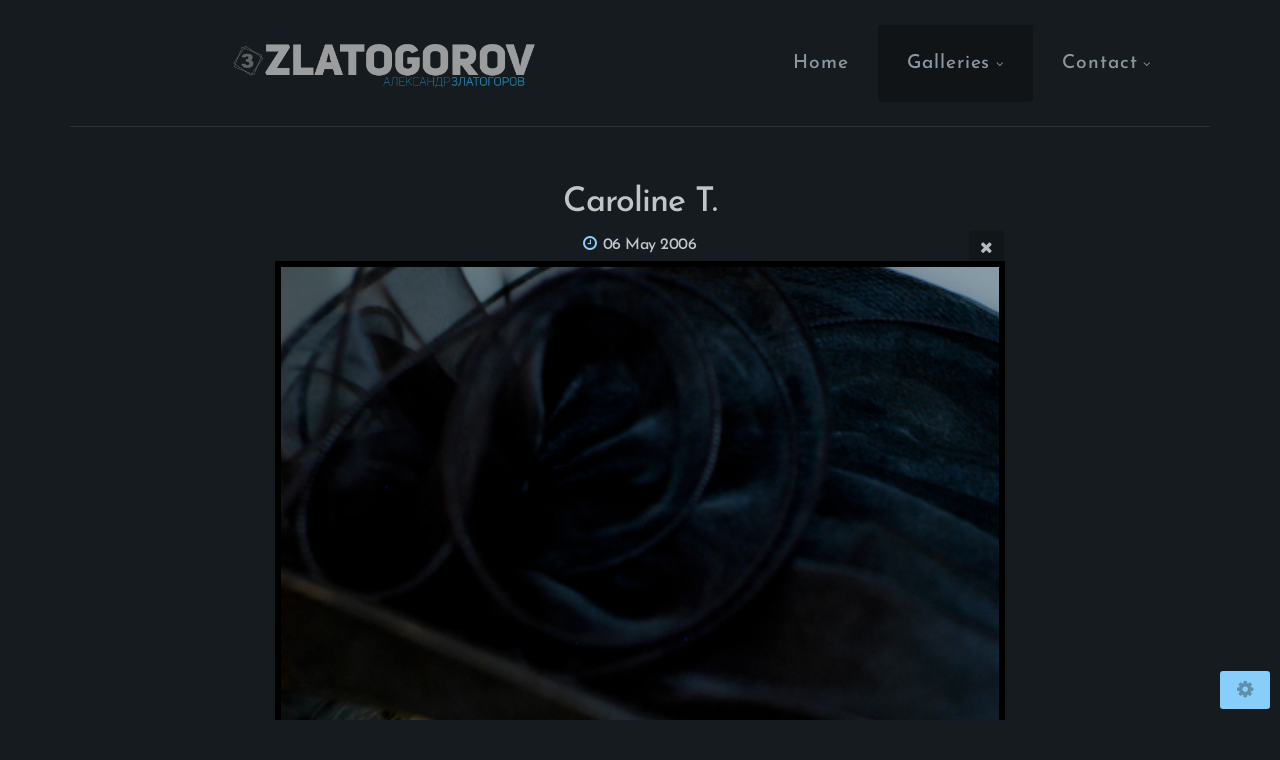

--- FILE ---
content_type: text/html; charset=utf-8
request_url: https://zlatogorov.com/galleries/portraits/DSC_5554/
body_size: 6077
content:
<!DOCTYPE html>
<!-- X3 website by www.photo.gallery -->
<html><head><script async src="https://www.googletagmanager.com/gtag/js?id=UA-128928-2"></script><script>
window.dataLayer = window.dataLayer || [];
function gtag(){dataLayer.push(arguments);}
gtag('js', new Date());
gtag('config', 'UA-128928-2');
</script><meta charset="utf-8"><title>Caroline T.</title><meta name="description" content="Caroline T. |"><meta name="viewport" content="width=device-width, initial-scale=1, shrink-to-fit=no"><link rel="canonical" href="https://zlatogorov.com/galleries/portraits/DSC_5554/"><link rel="dns-prefetch" href="//auth.photo.gallery"><link rel="dns-prefetch" href="//cdn.jsdelivr.net"><meta name="google-site-verification" content="rqsmgMvgz0zY2-SakZMUPtIr8WKUgUn4oRm9nGV11Ss"><meta property="og:title" content="Caroline T."><meta property="og:description" content="Caroline T. |"><meta property="og:url" content="https://zlatogorov.com/galleries/portraits/DSC_5554/"><meta property="og:type" content="website"><meta property="og:updated_time" content="1701521425"><meta property="og:image" content="https://zlatogorov.com/content/galleries/portraits/DSC_5554.jpg"><meta property="og:image:type" content="image/jpeg"><meta property="og:image:width" content="399" /><meta property="og:image:height" content="600" /><link rel="icon" href="/content/custom/favicon/favicon-old.png"><link href="https://zlatogorov.com/feed/" type="application/atom+xml" rel="alternate" title="Atom Feed"><script>
var css_counter = 0;
function imagevue_(){
	css_counter ++;
	if(css_counter === 1) imagevue();
};
function cssFail(){
	css_counter --;
	var l = document.createElement('link');
	l.onload = imagevue_;
	l.rel = 'stylesheet';
	l.id = 'twilight';
	l.href = '/app/public/css/3.34.2/x3.skin.twilight.css';
	document.getElementsByTagName('head')[0].appendChild(l);
}
</script><link rel="stylesheet" id="twilight" href="https://cdn.jsdelivr.net/npm/x3.photo.gallery@3.34.2/css/x3.skin.twilight.css" onerror="cssFail();"><link rel="preconnect" href="https://fonts.bunny.net"><link rel="stylesheet" href="https://fonts.bunny.net/css?family=Josefin Slab:500,500italic,700|Josefin Sans:500"><style id="default-fonts"><!-- body,h1,h2,h3,h4,h5,h6 {font-family: "Helvetica Neue",Helvetica,Roboto,Arial,sans-serif;} --></style><style id="custom-css"><!-- body[class*='topbar'] .menu>li>a {font-size: 1.2rem;} --></style><style id="logo"><!-- .logo {font-size: 2.125em; padding: 1em 0; margin-top: 0em;}.logo > img {width: 600px; } --></style><style id="x3app"></style></head><body class="fa-loading initializing topbar-float twilight topbar-fixed-up clear x3-file slug-dsc-5554 page-galleries-portraits-dsc-5554" data-include=""><div class="x3-loader" title="loading"></div><div class="sb-site-container"><div><header class="header"><div class="nav-wrapper"><nav class="nav"><div class="logo-wrapper"><a href="/" class="logo  logo-image"><img src="/content/custom/logo/logo-zlato-2014.png" alt="A. Zlatogorov" /></a></div><ul class="menu slim"><li><a href="/" class="needsclick">Home</a></li><li class="has-dropdown" data-options="mega:list;title:Galleries;description:Just about Life.;preview:/content/galleries/galeries.jpg;"><a href="/galleries/" class="needsclick node">Galleries</a><ul class="dropdown"><li data-options="mega:;title:Sabrina + Sofian;description:;preview:/content/galleries/sabrina-sofian/_N5C6481_ZL.jpg;"><a href="/galleries/sabrina-sofian/" class="needsclick">Sabrina Sofian</a></li><li data-options="mega:;title:Moments;description:Shades Of Life.;preview:/content/galleries/moments/V9A9255_iPad.jpg;"><a href="/galleries/moments/" class="needsclick">Moments</a></li><li data-options="mega:;title:Animals;description:Cats &amp; Dogs &amp; Many More.;preview:/content/galleries/animals/07052009-_DSC0765.jpg;"><a href="/galleries/animals/" class="needsclick">Animals</a></li><li data-options="mega:;title:Portraits (au naturel);description:Maybe You are Here;preview:/content/galleries/portraits/DSC_5554.jpg;"><a href="/galleries/portraits/" class="needsclick">Portraits</a></li><li class="has-dropdown" data-options="mega:;title:Paris;description:Fluctuat nec mergitur;preview:/content/index/ZLAL6054_ZL-2.jpg;"><a href="/galleries/Paris/" class="needsclick node">Paris</a><ul class="dropdown"><li data-options="mega:;title:Brasseries Hôtels Restaurants Magasins;description:;preview:/content/galleries/Paris/Brasseries-Hôtels-Restaurants-Magasins/D500-5722.jpg;"><a href="/galleries/Paris/Brasseries-Hôtels-Restaurants-Magasins/" class="needsclick">Brasseries Hôtels Restaurants Magasins</a></li><li data-options="mega:;title:Churches;description:;preview:/content/galleries/Paris/Churches/_NZ82363-1.jpg;"><a href="/galleries/Paris/Churches/" class="needsclick">Churches</a></li><li data-options="mega:;title:Eiffel Tower;description:;preview:/content/galleries/Paris/Eiffel-Tower/_NZ81847-1.jpg;"><a href="/galleries/Paris/Eiffel-Tower/" class="needsclick">Eiffel Tower</a></li><li data-options="mega:;title:Monuments;description:;preview:/content/galleries/Paris/Monuments/_NZ81816-1.jpg;"><a href="/galleries/Paris/Monuments/" class="needsclick">Monuments</a></li><li data-options="mega:;title:Street And Views;description:;preview:/content/galleries/Paris/Street-and-views/D500-4231.jpg;"><a href="/galleries/Paris/Street-and-views/" class="needsclick">Street And Views</a></li></ul></li><li class="has-dropdown" data-options="mega:;title:Places;description:Here &amp; There.;preview:/content/galleries/places/_DSC4035.jpg;"><a href="/galleries/places/" class="needsclick node">Places</a><ul class="dropdown"><li data-options="mega:;title:France;description:;preview:/content/galleries/places/France/DSC_1335_ZL.jpg;"><a href="/galleries/places/France/" class="needsclick">France</a></li><li data-options="mega:;title:Spain;description:;preview:/content/galleries/places/Spain/IMG_4426_ZL.jpg;"><a href="/galleries/places/Spain/" class="needsclick">Spain</a></li></ul></li><li data-options="mega:;title:Street;description:Moments Outside.;preview:/content/galleries/street/02072009-_DSC3730.jpg;"><a href="/galleries/street/" class="needsclick">Street</a></li><li data-options="mega:;title:Blue Corner;description:Shades Of Blue;preview:/content/galleries/bluecorner/20050123-PICT6223.jpg;"><a href="/galleries/bluecorner/" class="needsclick">Blue corner</a></li><li data-options="mega:;title:Gear;description:Objects &amp; More;preview:/content/galleries/gear/FV9A5935_ZL.jpg;"><a href="/galleries/gear/" class="needsclick">Gear</a></li><li data-options="mega:;title:Architectures;description:;preview:/content/galleries/architectures/_N5C0152_ZL.jpg;"><a href="/galleries/architectures/" class="needsclick">Architectures</a></li><li data-options="mega:;title:Tryptics;description:Micro Stories;preview:/content/galleries/tryptics/vertige.jpg;"><a href="/galleries/tryptics/" class="needsclick">Tryptics</a></li></ul></li><li data-options="mega:data;items:contactform,hr,icon-buttons;width:320;"><a href="/contact/" class="needsclick">Contact</a><div class="hide"><form data-abide class="contactform"><div><input required type="text" name="name" placeholder="Name"></div><div><input required type="email" name="email" placeholder="Email"></div><div><textarea required name="message" placeholder="What's up?"></textarea></div><button type="submit">Send</button></form><hr><div class="menu-icon-buttons"></div></div></li></ul></nav></div></header><main class="main" id="content"><div class="module row file gallery"><div data-options="caption:" class="images clearfix context small-12 medium-10 large-8 small-centered columns narrower text-center frame x3-hover-icon-primary"><h1 class="title">Caroline T.</h1><h6 class="date"><time itemprop="dateCreated" datetime="2006-05-06T16:46:54+00:00">06 May 2006</time></h6><a href="../" class="file-back"></a><div class="gallery"><a class="item img-link item-link x3-popup" id="image-dsc-5554" data-width="399" data-height="600" href="/galleries/portraits/DSC_5554/" data-image="/content/galleries/portraits/DSC_5554.jpg" data-title="Caroline T." data-description="" data-date="06 May 2006"><figure><div class="image-container" style="padding-bottom:150.37593984962%;"><img data-src="/content/galleries/portraits/DSC_5554.jpg" alt="Caroline T."></div></figure></a></div></div></div></main></div></div><footer class="footer"><div class="icon-buttons hover-color hover-title"><a href="https://www.instagram.com/zlatogorov/"></a><a href="https://twitter.com/zlatogorov"></a><a href="/contact/" title="Contact me"></a></div><p>&copy; 2025 <a href="/">zlatogorov.com</a></p><p class="x3-footer-link"><span data-nosnippet>X3 Image Gallery CMS by <a href="https://www.photo.gallery">www.photo.gallery</a></span></p></footer><script>
var x3_settings = {"title":null,"label":null,"description":null,"date":null,"image":null,"seo":{"title":null,"description":null,"keywords":null,"robots":null},"link":{"url":null,"target":"auto","width":600,"height":500,"content":false,"popup_class":null},"menu":{"items":null,"type":"normal","width":320,"hide":false,"hide_children":false,"hide_children_mobile":false,"limit":0,"click_toggle":false,"nolink":false,"list":null,"carousel_amount":3,"carousel_items":"title,amount,preview,description","data_items":"contactform,hr,icon-buttons","crop":{"enabled":true,"crop":[3,2]},"classes":null},"body":null,"layout":{"items":"context,folders,gallery","disqus":false,"classes":null,"width":"wide"},"context":{"items":"title,description,content","hide":false,"text_align":"context-left-header-center","classes":null,"width":"narrower","crop":{"enabled":true,"crop":[2,1]},"caption":{"enabled":false,"items":"title,date","hover":false,"align":"caption-bottom-left"}},"folders":{"hide":false,"items":"title,amount,folders_amount,description,preview","width":"width-default","sortby":"custom","sort":"asc","title_size":"small","assets":null,"text_align":"module-center","classes":"frame","limit":0,"split":{"enabled":false,"ratio":6,"invert":true},"crop":{"enabled":false,"crop":[3,2]},"caption":{"enabled":false,"items":"description","hover":false,"align":"caption-bottom-left"},"tooltip":{"enabled":false,"items":"title,description"},"layout":"grid","vertical":{"scrollnav":true,"horizontal_rule":true},"grid":{"use_width":false,"columns":"3,2,1","column_width":300,"space":-1},"justified":{"row_height":300,"space":10,"small_disabled":true},"columns":{"use_width":true,"column_width":300,"columns":3,"space":-1},"carousel":{"use_height":false,"amount":3,"target_height":300,"margin":1,"lazy":true,"interval":0,"show_timer":true,"background":false,"nav":true,"tabs":false,"tabs_position":"top","loop":true}},"gallery":{"hide":false,"items":"preview","width":"width-default","assets":null,"text_align":"module-center","classes":"frame,hover","sortby":"name","sort":"asc","title_size":"normal","limit":0,"clickable":true,"split":{"enabled":false,"ratio":6,"invert":true},"crop":{"enabled":false,"crop":[3,2]},"caption":{"enabled":false,"items":"title","hover":false,"align":"caption-bottom-left"},"tooltip":{"enabled":false,"items":"title,description"},"layout":"justified","vertical":{"scrollnav":true,"horizontal_rule":true},"grid":{"use_width":false,"columns":"3,2,1","column_width":300,"space":-1},"justified":{"row_height":300,"space":10,"small_disabled":false},"columns":{"use_width":true,"column_width":300,"columns":3,"space":-1},"slideshow":{"background":false,"menu_style":"menu-absolute-20","button_down":false,"button_down_remove":true,"hide_context":false,"hide_footer":false,"height":"100%","ratio":null,"nav":"none","fit":"cover","transition":"slide","transition_mobile_slide":true,"duration":500,"captions":false,"captions_hover":false,"loop":false,"autoplay":false,"interval":4000,"start_fullscreen":false,"toggle_play":true,"fullscreen_button":"auto","arrows":true,"click":true,"stopautoplayontouch":true,"keyboard":true,"swipe":true,"hash":false,"show_timer":true},"carousel":{"use_height":false,"amount":3,"target_height":300,"margin":1,"lazy":true,"interval":0,"show_timer":true,"background":false,"nav":true,"tabs":false,"tabs_position":"top","loop":true},"image":{"title":null,"title_include":"default","description":null,"description_include":"default","link":null,"link_target":"auto","popup_width":600,"popup_height":500},"embed":null},"content":null,"plugins":{"cart":{"enabled":false,"page_unique":false,"hide_cart":false,"panel_orders":false,"checkbox":true,"checkbox_hover":true,"select_mode":false,"popup_button":true,"gallery_buttons":true,"gallery_button_items":"select-mode,select-all,cart","show_cart":"first_empty","sort":"added","limit":0,"cart_custom":false,"cart_order":true,"order_form":true,"order_form_html":"<h2>Order</h2>\r\n<input type=\"text\" name=\"name\" placeholder=\"Name\" required>\r\n<input type=\"email\" name=\"email\" placeholder=\"Email\" required>\r\n<textarea rows=\"3\" name=\"message\" placeholder=\"Message\" required></textarea>","success_empty_cart":true,"success_close_cart":false,"cart_output":"paths","cart_download":false,"download_order_form":false,"download_include_paths":true},"breadcrumbs":{"enabled":false,"level":2},"chat":{"x3_control":true,"mobile":false,"load":false},"image_background":{"enabled":false,"src":null,"custom_height":true,"height":"80%","size":"cover","fixed":false,"position":"50% 50%","below_menu":true,"menu_style":"menu-absolute-20","page_meta_title":true,"page_meta_description":true,"page_meta_content":false,"page_meta_scrollfade":true,"button_down":false,"button_down_remove":true,"hide_context":false,"hide_footer":false},"background":{"enabled":false,"src":null,"color":null,"attach":"page","menu_style":null,"fixed":false,"size":"100%","repeat":"repeat","position":"50% 0%"},"video_background":{"src":null,"disable_mobile":false,"poster_mobile":null,"menu_style":"menu-absolute-20","height":100,"autoplay":true,"toggleplay":true,"loop":true,"muted":true,"button_down":false,"button_down_remove":true,"hide_context":false,"hide_footer":false},"fotomoto":{"enabled":false,"store_id":null,"enabled_page":false,"collection":null,"buy_button":true,"buy_button_text":"Buy","buy_button_popup":"mobile","mobile_disabled":true},"audioplayer":{"enabled":false,"autoplay":false,"loop":true,"volume":1,"shuffle":false,"disabled_mobile":true,"folders":true},"disqus":{"image":true},"pagenav":{"hide_root":true,"hide_has_children":false,"position":"fixed-bottom","autohide":true},"cookie_consent":{"enabled":true,"location":true,"inherit_font":true,"message":null,"dismiss":null,"link":null,"href":null},"panorama":{"enabled":false,"index":true,"title":true,"buttons":"deviceorientation,rotate,fullscreen","scene_nav":true,"scene_loop":true,"zoom":"auto","nav":true,"keyboard":true,"lookto_taps":1,"fullscreen_taps":2,"transition":"black","transition_duration":800,"transition_scale":0.03,"auto_open":false,"equirect_preview":true,"equirect_resize":true,"hide_interface":true,"hide_interface_timeout":3000,"show_interface_after_nav":true,"yaw":0,"pitch":0,"fov":1.2,"maxres_multiplier":1,"max_vfov":1.75,"max_hfov":0,"pitch_min":-90,"pitch_max":90,"reset_view":true,"autorotate_start":true,"autorotate_restart":false,"autorotate_idlemovement_timeout":2000,"autorotate_speed":0.03,"flat_tile_size":512,"flat_url_format":"l{z}/{y}/l{z}_{y}_{x}.jpg","flat_zero_padding":0,"flat_index_start":0,"flat_pin_levels":2}},"accounts":{"disqus_shortname":null,"google_analytics":"UA-128928-2","google_site_verification":"rqsmgMvgz0zY2-SakZMUPtIr8WKUgUn4oRm9nGV11Ss","twitter":"@zlatogorov"},"style":{"styler":true,"layout":{"layout":"topbar-float","fixed":"topbar-fixed-up","wide":false,"overlay":true},"skin":{"skin":"twilight","primary_color":"lightskyblue","clear":"clear"},"font":{"font":"Josefin Slab:500,500italic,700|Josefin Sans:500|menu:Josefin Sans"},"logo":{"enabled":true,"use_image":true,"title":"A. Zlatogorov","logo_3d":true,"logo_3d_synch":true,"link":null}},"settings":{"diagnostics":false,"cdn_core":true,"preload":"auto","lang":"en","auto_lang":true,"pagenav":true,"cdn_files":null,"base_url":null,"date_format":"timeago","timeago_locales":true,"hide_images":"double","prevent_context":true,"sitemap":true,"feed":true,"menu_manual":false,"menu_super":false,"menu_disabled":false,"image_extended":false,"image_noindex":false,"image_cachebuster":false,"prevent_context_msg":"No download..."},"popup":{"enabled":true,"auto_open":false,"click":"prev_next","transition":"glide","transition_custom":{"opacity":0.1,"x":0,"y":0,"rotate":-90,"scale":0.8,"easing":"easeOutElastic","duration":1000},"history":true,"loop":true,"zoomEl":true,"downloadEl":false,"shareEl":true,"playEl":true,"play_interval":5,"play_transition":"inherit","captionEl":true,"hide_caption":true,"caption_transition":true,"caption_style":"block","caption_align":"center-left","caption":{"title":true,"title_from_name":true,"filename":false,"filename_ext":false,"description":true,"date":false,"exif":false,"exif_items":"model,aperture,focal_length,exposure,iso","download":false,"download_text":"Download","map":false,"map_text":"Map"},"bgOpacity":0.95,"bg_color":"#000","bg_image":false},"toolbar":{"enabled":true,"enabled_mobile":false,"share_hover":true,"share_click":true,"show_label":true,"auto_hide":true,"overlay_fun":true,"top":65,"side":"auto","addthis":false,"items":"{\r\n  \"items\": [\r\n    {\r\n      \"id\": \"share\",\r\n      \"icon\": \"share\",\r\n      \"label\": \"Share\"\r\n    },\r\n    {\r\n      \"id\": \"facebook\",\r\n      \"icon\": \"facebook\",\r\n      \"label\": \"Share on Facebook\",\r\n      \"url\": \"https://www.facebook.com/sharer/sharer.php?u={{url}}\"\r\n    },\r\n    {\r\n      \"id\": \"twitter\",\r\n      \"icon\": \"twitter\",\r\n      \"label\": \"Tweet\",\r\n      \"url\": \"https://twitter.com/intent/tweet?text={{text}}&url={{url}}\"\r\n    },\r\n    {\r\n      \"id\": \"pinterest\",\r\n      \"icon\": \"pinterest-p\",\r\n      \"label\": \"Pin it\",\r\n      \"url\": \"http://www.pinterest.com/pin/create/button/?url={{url}}&media={{image_url}}&description={{text}}\"\r\n    },\r\n    {\r\n      \"id\": \"linkedin\",\r\n      \"icon\": \"linkedin\",\r\n      \"label\": \"Share on Linkedin\",\r\n      \"url\": \"http://www.linkedin.com/shareArticle?mini=true&url={{url}}&title={{text}}\",\r\n      \"display\": \"overlay\"\r\n    },\r\n    {\r\n      \"id\": \"vkontakte\",\r\n      \"icon\": \"vk\",\r\n      \"label\": \"Share on vKontakte\",\r\n      \"url\": \"http://vk.com/share.php?url={{url}}\",\r\n      \"display\": \"overlay\"\r\n    },\r\n    {\r\n      \"id\": \"tumblr\",\r\n      \"icon\": \"tumblr\",\r\n      \"label\": \"Share on Tumblr\",\r\n      \"url\": \"http://www.tumblr.com/share?v=3&u={{url}}&t={{text}}&s=\",\r\n      \"display\": \"overlay\"\r\n    },\r\n    {\r\n      \"id\": \"mailto\",\r\n      \"icon\": \"envelope\",\r\n      \"label\": \"Share by Email\",\r\n      \"url\": \"mailto:?subject={{text}}&body=Hi,%0D%0A%0D%0A{{description}}%0D%0A{{url}}\",\r\n      \"color\": \"#00bcf2\",\r\n      \"display\": \"overlay|popup\"\r\n    },\r\n    {\r\n      \"id\": \"comment\",\r\n      \"icon\": \"comment\",\r\n      \"label\": \"Post Comment\"\r\n    },\r\n    {\r\n      \"id\": \"download\",\r\n      \"icon\": \"download\",\r\n      \"download\": true,\r\n      \"label\": \"Download\",\r\n      \"url\": \"{{raw_image_url}}\"\r\n    }\r\n  ]\r\n}"},"x":2,"userx":false,"x3_version":"3.34.2","site_updated":1767033053,"site_json":false,"path":""};
var x3_page = {"title":"Caroline T.","description":"Caroline T. | ","type":"file","id":"p03adcf","permalink":"/galleries/portraits/DSC_5554/","canonical":"https://zlatogorov.com/galleries/portraits/DSC_5554/","file_path":"/content/galleries/portraits/DSC_5554.jpg","preview_image_full":"https://zlatogorov.com/content/galleries/portraits/DSC_5554.jpg"};
function jsFail(){
	var s = document.createElement('script');
	s.type = 'text/javascript';
	s.onload = imagevue_;
	s.src = '/app/public/js/3.34.2/x3.min.js';
	document.getElementsByTagName('head')[0].appendChild(s);
}
</script><script src="https://cdn.jsdelivr.net/npm/jquery@3.6.0/dist/jquery.min.js"></script><script src="https://cdn.jsdelivr.net/npm/animejs@3.2.1/lib/anime.min.js"></script><script src="https://cdn.jsdelivr.net/npm/velocity-animate@1.0.1/velocity.min.js"></script><script src="https://cdn.jsdelivr.net/npm/velocity-animate@1.0.1/velocity.ui.min.js"></script><script src="https://cdn.jsdelivr.net/npm/string@3.3.3/dist/string.min.js"></script><script src="https://cdn.jsdelivr.net/npm/x3.photo.gallery@3.34.2/js/x3.min.js" onerror="jsFail()" onload="imagevue_();"></script></body></html>
<!-- X3 website by www.photo.gallery -->
